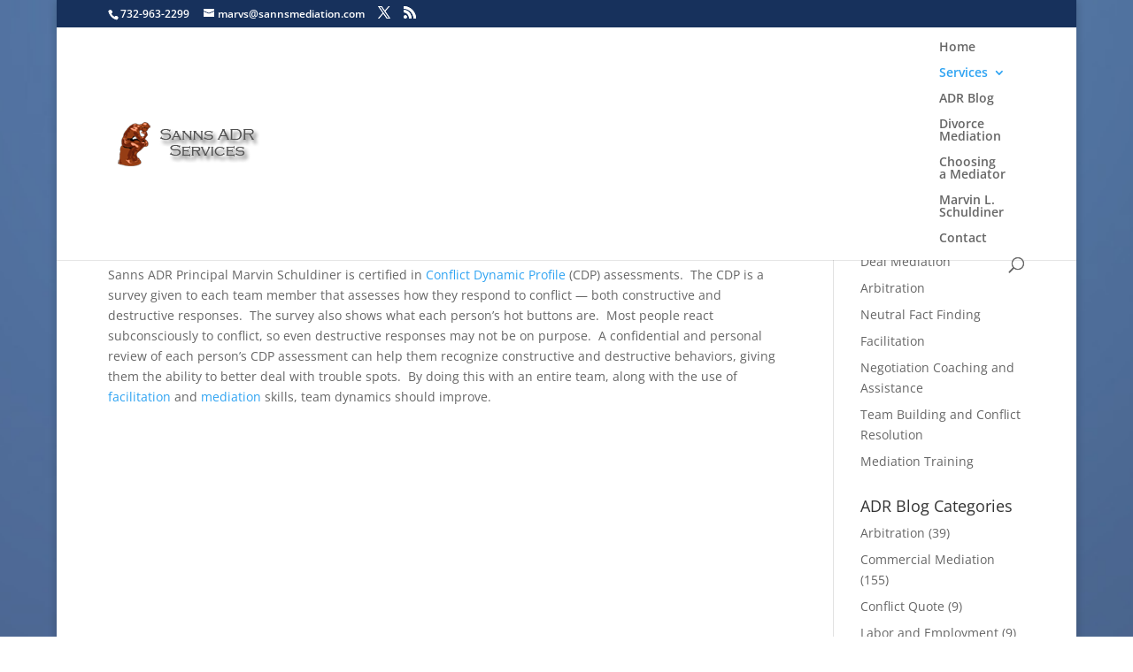

--- FILE ---
content_type: text/css
request_url: https://www.sannsadr.com/wp-content/themes/Divi-child-01/style.css
body_size: 234
content:
/*
Theme Name: Divi Child 01
Theme URI: 
Description: Child 01 theme for the Divi theme
Author: <a href="http://www.elegantthemes.com" title="Visit author homepage">Elegant Themes</a>
Author URI: 
Template: Divi
Version: 1.1
*/

/* Generated by Orbisius Child Theme Creator (http://club.orbisius.com/products/wordpress-plugins/orbisius-child-theme-creator/) on Wed, 18 Dec 2013 03:15:48 +0000 */ 

@import url('../Divi/style.css');
@import url('PaymentFont-master/css/paymentfont.min.css');
@import url('PaymentFont-master/css/paymentfont.css');

.footer-widget li  {padding:0 0 5px 14px;}






--- FILE ---
content_type: text/plain
request_url: https://www.google-analytics.com/j/collect?v=1&_v=j102&a=1542143870&t=pageview&_s=1&dl=https%3A%2F%2Fwww.sannsadr.com%2Fteam-building-conflict-resolution%2F&ul=en-us%40posix&dt=Team%20Building%20and%20Conflict%20Resolution%20-%20Sanns%20ADR%20Services&sr=1280x720&vp=1280x720&_u=IEBAAEABAAAAACAAI~&jid=96111473&gjid=1302195239&cid=178674335.1769746767&tid=UA-51818338-1&_gid=1846633754.1769746767&_r=1&_slc=1&z=881840864
body_size: -450
content:
2,cG-2TT0LENX18